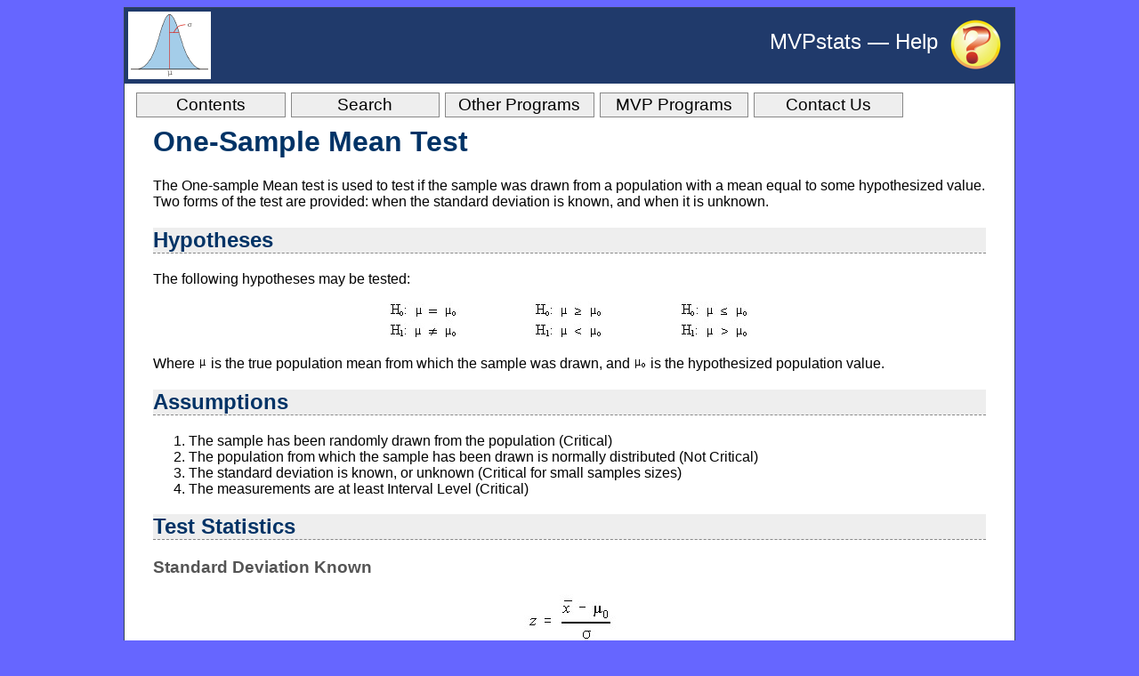

--- FILE ---
content_type: text/html; charset=utf-8
request_url: https://mvpprograms.com/help/mvpstats/single-mean-test
body_size: 1471
content:
<!DOCTYPE html>
<html lang="en">
<head>
<meta charset="utf-8">
<!-- ================TITLE================ -->
<title>MVPstats Help &mdash; One-Sample Mean Test</title>
<meta name="author" content="MVP Programs, by Michael V. Petrovich">
<meta name="description" content="MVPstats Help &mdash; One-Sample Mean Test">
<meta name="keywords" content="mvpstats,">
<link rel="shortcut icon" href="/help/favicon.ico" type="image/x-icon">
<meta name="viewport" content="width=device-width, initial-scale=1">

<link rel="apple-touch-icon" sizes="180x180" href="/help/images/site/apple-touch-icon.png">
<link rel="icon" type="image/png" sizes="32x32" href="/help/images/site/favicon-32x32.png">
<link rel="icon" type="image/png" sizes="16x16" href="/help/images/site/favicon-16x16.png">
<link rel="manifest" href="/help/images/site/site.webmanifest">
<meta name="msapplication-TileColor" content="#da532c">
<meta name="theme-color" content="#ffffff">

<meta property="og:title" content="One-Sample Mean Test">
<meta property="og:type" content="website">
<meta property="og:image" content="https://mvpprograms.com/mvp/images/normal-curve.png">
<meta property="og:url" content="https://mvpprograms.com/help/mvpstats/single-mean-test">
<meta property="og:description" content="One-Sample Mean Test">

<!-- ================STYLE================ -->
<link rel="stylesheet" href="/help/GROUP/MIN/help/common/site.css?202401010938">



<!-- ================SCRIPT================ -->
<script src="/help/GROUP/MIN/lib/mvp.js;lib/mvp-hovertext.js?202511070259"></script>




</head>
<!-- ================BODY================ -->
<body class="standard">
<div id="container">

<!-- ================HEADER================ -->

<div id="header">
  <div id="headerlogomvpstats"></div>
  <div id="helpicon"></div><div id="headertext">MVPstats &mdash; Help</div>
</div> <!-- End header -->

<!-- ================MENU================ -->
<div id="menu">
  <ul class="menu">
    <li><a href="/help/mvpstats/contents">Contents</a></li>
    
    <li><a href="/help/mvpstats/search">Search</a></li>
    <li><a href="/help/">Other Programs</a></li>
    <li><a href="/">MVP Programs</a></li>
    <li><a href="/contact">Contact Us</a></li>
  </ul>
</div>


<!-- ================CONTENT================ -->
<div id="content">
<h1>One-Sample Mean Test</h1>

<p>The One-sample Mean test is used to test if the sample was drawn from a population with a mean equal to some hypothesized value.  Two forms of the test are provided: when the standard deviation is known, and when it is unknown.</p>


<h2>Hypotheses</h2>

<p>The following hypotheses may be tested:</p>

<p class="img"><img alt="TF - 1sample Means Hyp" src="/help/GZ/MONTH/help/images/TF-1sampleMeansHyp.jpg" width="406" height="42"></p>

<p>Where <img alt="Mu" src="/help/GZ/MONTH/help/images/Mu.jpg" width="10" height="12"> is the true population mean from which the sample was drawn, and <img alt="Mu0" src="/help/GZ/MONTH/help/images/Mu0.jpg" width="15" height="11"> is the hypothesized population value.</p>


<h2>Assumptions</h2>

<ol>
<li>The sample has been randomly drawn from the population (Critical)</li>
<li>The population from which the sample has been drawn is normally distributed (Not Critical)</li>
<li>The standard deviation is known, or unknown (Critical for small samples sizes)</li>
<li>The measurements are at least Interval Level (Critical)</li>
</ol>


<h2>Test Statistics</h2>

<h3>Standard Deviation Known</h3>

<p class="img"><img alt="One-Sample Means z-test" src="/help/GZ/MONTH/help/images/One-SampleMeans_z-test.jpg" width="103" height="89"></p>


<h3>Standard Deviation Unknown</h3>

<p class="img"><img alt="One-Sample Means t-test" src="/help/GZ/MONTH/help/images/One-SampleMeans_t-test.jpg" width="105" height="92"></p>

<p>Where t has n -1 df</p>



<h2>Output</h2>

<p class="img"><img alt="TF OneSample means Test Output" src="/help/GZ/MONTH/help/images/TFOneSampleMeansTestOutput.jpg" width="504" height="239"></p>
<h3>Note</h3>

<p>The p-value is flagged with an asterisk (*) when p &lt;= alpha.</p>
</div> <!-- End #content -->

<!-- ================FOOTER================ -->

<div id="footer">
<div id="footerleft">
    <a class="printversionlink" href="/help/P-mvpstats/single-mean-test">
    <img src="/help/GZ/MONTH/help/images/printversion.gif" alt="Print Version of Page" title="Print Version of Page"></a>
</div>
<div id="footerright">Page Updated<br>06/14/2023</div>
<p class="center">Copyright &copy; 2007-2026 MVP Programs<br><a class="mvp" href="/">Website by MVP Programs</a></p>


</div> <!--  End footer -->
</div> <!--  End container -->
</body>
</html>

--- FILE ---
content_type: text/css;charset=UTF-8
request_url: https://mvpprograms.com/help/GROUP/MIN/help/common/site.css?202401010938
body_size: 1642
content:
body {background-color:#66f; font-family:Arial, Helvetica, sans-serif;}
.print{background-color:#fff}
#wrapper{text-align:center;}
#container{text-align:left; margin:0px auto; max-width:1000px; border:1px solid #345; background-color:#fff;}
#header{color:#fff; height:85px; background-color:#203A6B;}
#headerlogomvpstats {float:left; background-image:url(/help/images/normalcurvesm.png); width:87px; height:70px; border:3px solid #fff; margin:4px;}
#headerlogoperform {float:left; background-image:url(/help/images/PerformLogoSmall.png); width:70px; height:70px; border:1px solid #006; margin:6px;}
#headerlogomvpspc {float:left; background-image:url(/help/images/MVPspcLogoSmall.png); width:113px; height:70px; margin:7px;}
#headertext {text-align:right; font-size:1.5em; padding:1em 2em; color:#fff;}
#pheader{text-align:right; border-bottom:4px solid #036; margin:0px;}
#pheader h1{margin:0px;}
#return{position:absolute;}
#helpicon{margin:13px; background-image:url(/help/images/helpicon.png); width:60px; height:57px; float:right;}
#menu{margin:10px;}
ul.menu, ul.menu ul {text-align:center; font-family:arial, helvetica, sans-serif; font-size:1.2em; padding-left:0px; cursor:default; margin:0px auto;}
ul.menu li {float:left; border:1px solid #000; padding:2px 6px; list-style-type:none; margin:0px 3px; position:relative;}
ul.menu li{width:8em;}
ul.menu li >ul li{width:15em;}
ul.menu li > ul {border-bottom:1px solid #000;display:none; position:absolute; top:1.2em; left:0px;}
ul.menu li > ul li{border-bottom-width:0px;margin:0px;float:none; z-index:10; text-align:left;}
.CSStoShow {display:block;}
ul.menu li:hover > ul {display:block;}
ul.menu li a {display:block; width:100%; text-decoration:none;}
.arrow{background:url(/images/tri-blue.gif); background-repeat:no-repeat; background-position:right;}
ul.menu, ul.menu ul, ul.menu li {border-color:#888;}
ul.menu li a {color:#000;}
ul.menu, ul.menu ul, ul.menu li {background-color:#eee;}
ul.menu li a:hover, ul.menu li .CSStoHighLink, ul.menu li:hover > a {color:#fff;}
ul.menu li:hover, ul.menu .CSStoHighlight, ul.menu li:hover > a {background-color:#888;}
#content{padding:1em 2em;}
#pcontent{padding:2em;}
.program-block {margin:0px auto; width:90%; border-top:3px solid #f00; border-bottom:3px solid #f00; padding:1em; background-color:#eee; text-align:center;}
.program-block-text {font-size:2em; font-weight:bold; vertical-align:middle; display:inline-block; width:45%; min-width:8em; text-align:center;}
.program-block-image {display:inline-block; vertical-align:middle; width:45%; min-width:100px;}
#footer{clear:both; background-color:#ccc; border-top:1px solid #888; padding:4px 3em; text-align:center; line-height:1.5em; color:#888; font-size:0.7em;}
#footer td{background-color:#ccc;}
#footerleft {float:left; width:100px; height:32px; margin:1em 0px 0px 2em;}
#footerright {float:right; width:100px; height:32px; margin:1em 2em 0px 0px;}
#printversionblock{float:left; width:200px;}
#copyrightblock{width:160px; margin-left:500px;}
div.printfooter{clear:both; text-align:center; padding:0.25em;font-size:0.7em; border-top:4px solid #036; margin-top:2em;}
a.mvp{color:#888; padding:0.1em 0.5em; text-decoration:none;}
a.mvp:hover{background-color:#036; color:#fff;}
.formitem{background-color:#eee; border:1px solid #000;}
div.formtitle {float:left; text-align:right; font-weight:bold; width:100px; padding:5px 0px; font-size:1em;}
div.forminfo {margin-left:110px; padding:5px 0px;}
input.messagesubmit {color:#555; cursor:pointer; font-size:0.8em; font-weight:bold}
.center {text-align:center;}
a {color:#00f;}
a:hover {color:#00f; background-color:#ccc;}
h1 {color:#036; clear:both;}
h2 {color:#036; background-color:#eee; border-bottom:1px dashed #888;}
h3 {color:#555;}
.centerblock {margin-left:auto; margin-right:auto;}
img {max-width:100%; height:auto;}
img.left {float:left; margin-right:1em; vertical-align:text-top;}
img.right {float:right; margin-left:1em; vertical-align:text-top;}
p.img{text-align:center; font-size:0.9em; font-style:italic;}
a.imagelink{padding:3px; display:block;}
a.imagelink:hover{background-color:#eee;}
a.printversionlink {padding:3px; display:block; width:86px; margin:0px auto;}
a.printversionlink:hover {background-color:#eee;}
.center {text-align:center;}
a.stdbutton, a.stdbuttoni {font-size:1em; text-align:center; text-decoration:none; padding:0.2em 0.4em; background-color:#eee; color:#000; border:1px solid #888;}
a.stdbutton:active, a.stdbuttoni:active {border-color:#345 #cde #def #678;}
a.stdbutton:hover, a.stdbutton:active,a.stdbuttoni:hover, a.stdbuttoni:active {background-color:#888; color:#fff; cursor:pointer;}
a.stdbutton{display:block;}
a.stdbuttoni{display:inline;}
a.menubutton{font-family:Arial,Helvetica,sans-serif; font-weight:bold; text-align:center; text-decoration:none; padding:0.25em 0.4em; display:block; border:2px solid #fff; border-color:#def #678 #345 #cde;}
a.menubutton{font-size:0.8em; background-color:#66f; color:#fff; margin:0.25em 20px;}
a.menubutton:active{border-color:#345 #cde #def #678;}
a.menubutton:hover, a.menubutton:active {background-color:#c0c0c0; color:#000; cursor:pointer;}
area, span.tip {cursor:help;}
#tooltip {padding:3px; background:#ff0; border:1px dashed #888; text-align:left; font-size:80%; opacity:0.9;}
#tooltip h3 {font-size:1.4em; color:#00f; margin:0px;}
.popup {margin-top:5px; display:none;}
.tip {border-bottom:2px dotted #006;}
td {background-color:#eee; padding:0.5em;}
th {background-color:#888; color:#fff; padding:0.5em;}
.white td {background-color:#fff;}
.content0{font-size:1.3em; background-color:#eee; border-bottom:1px dashed #888; font-weight:bold; color:#036; padding:0px 3px; margin:5px 0px;;}
.content1{font-size:1.1em;font-weight:bold; color:#333e44;}
.content2{font-size:1em; font-weight:bold; color:#888;}
.content a{text-decoration:none; color:#036;}
.content li {list-style-image:url("/help/images/helpcontentsicon.gif");}
.content .page {list-style-image:url("/help/images/helppageicon.gif");}
.analysisoutput {border-top:1px solid #888; border-right:3px solid #888; border-bottom:2px solid #888; border-left:1px solid #888; padding:1em; overflow:auto;}
.analysisoutput h1, .analysisoutput h2, .analysisoutput h3{font-family:Arial; text-decoration:underline; font-size:1.2em; font-weight:bold; color:#000;}
.analysisoutput h1{font-size:1.2em;}
.analysisoutput h2{background-color:#fff; border-width:0px; font-size:1em;}
.analysisoutput h3{font-size:0.9em; margin-left:2em;}
.analysisoutput pre{margin-left:4em;font-size:0.9em;}


--- FILE ---
content_type: text/javascript;charset=UTF-8
request_url: https://mvpprograms.com/help/GROUP/MIN/lib/mvp.js;lib/mvp-hovertext.js?202511070259
body_size: 8158
content:
/* @@@@@@@@@@@@@@@@ FILE: lib/mvp.js @@@@@@@@@@@@@@@@ */
var operatingSystem=(navigator.appVersion.indexOf('Win')!=-1)?'PC-OS':'MAC-OS';var defaultTransitionTime=500;var defaultTransitionFunction='ease-in-out';
function getId(id){return(id !=='')?document.getElementById(id):false;}
function showId(id){showElem(getId(id));}
function hideId(id){if(getId(id))getId(id).style.display='none';}
function toggleId(id){if(getId(id)){let style2=getId(id).style; style2.display=style2.display?'':'none';}}
function hideElem(myElem){if(myElem)myElem.style.display='none';}
function showElem(myElem){if(myElem){myElem.style.display='';}}
function getElement(idElem){if(typeof idElem==='string' && idElem.startsWith('!')){return document.querySelector(idElem.slice(1));}return typeof idElem==='string'?getId(idElem):idElem;}
function addClass(idElem,className){let elem=getElement(idElem);
if(elem){elem.classList.add(className);}}
function addClassSelector(selector,className){let elements=document.querySelectorAll(selector);
elements.forEach(function(elem){elem.classList.add(className);});}
function removeClass(idElem,className){let elem=getElement(idElem);
if(elem){elem.classList.remove(className);}}
function removeClassSelector(selector,className){let elements=document.querySelectorAll(selector);
elements.forEach(function(elem){elem.classList.remove(className);});}
function toggleClass(idElem,className){let elem=getElement(idElem);
if(elem.classList.contains(className)){elem.classList.remove(className);}else{elem.classList.add(className);}}
function removeItem(idElem){let elem=getElement(idElem);
if(elem){elem.remove();}}
function getValue(idElem){let elem=getElement(idElem);
if(elem){return elem.value;}else{return false;}}
function setValue(idElem,v){let elem=getElement(idElem);
if(elem){elem.value=v;}}
function setChecked(idElem,state){let elem=getElement(idElem);
if(elem){elem.checked=state;}}
function setCheckedSelector(selector,state){let elements=document.querySelectorAll(selector);
elements.forEach(function(elem){elem.checked=state;});}
function getChecked(idElem){let elem=getElement(idElem);
if(elem){return elem.checked;}return false;}
function toggleDisplay(idElem,callback=null){let elem=getElement(idElem);
elem.style.display=(elem.style.display==='none')?'':'none';
if(typeof callback==='function'){callback(idElem);}}
function isVisible(idElem){let elem=getElement(idElem);
if(!elem)return false;
const style=window.getComputedStyle(elem);
const rect=elem.getBoundingClientRect();
return style.display !=='none'
&& style.visibility !=='hidden'
&& rect.width>0
&& rect.height>0;}
function getRadioValue(name){let checkedButton=document.querySelector('input[name="'+name+'"]:checked');
return checkedButton?checkedButton.value:false;}
function setRadioValue(name,value){let radioButtons=document.querySelectorAll('input[name="'+name+'"]');
radioButtons.forEach(function(button){button.checked=(button.value===value);});}
function changeText(idElem,newText){let elem=getElement(idElem);
if(elem){elem.textContent=newText;}}
function setHTML(idElem,data){let elem=getElement(idElem);
if(elem){elem.innerHTML=data}}
function hideSelector(selector){hideShowSelector(selector);}
function showSelector(selector){hideShowSelector(selector,false);}
function hideShowSelector(selector,hide=true){let elements=document.querySelectorAll(selector);
for(let i=0; i<elements.length; i++){elements[i].style.display=(hide)?'none':'';}}
function toggleSelector(selector){let elements=document.querySelectorAll(selector);
let d='';
for(let i=0; i<elements.length; i++){d=elements[i].style.display;
elements[i].style.display=(d=='')?'none':'';}}
function fadeOut(idElem,duration=defaultTransitionTime,remove=false,callback=null){duration=duration||defaultTransitionTime;
let elem=getElement(idElem);
if(elem){elem.style.opacity=1;
elem.style.transition="opacity "+duration+"ms ease-in-out";
elem.style.opacity=0;
setTimeout(function(){if(remove){elem.remove();}else{hideElem(elem);
elem.style.opacity=1;}if(typeof callback==='function'){callback(elem);}},duration);}}
function fadeIn(idElem,duration=defaultTransitionTime){let elem=getElement(idElem);
if(elem){elem.style.opacity=0;
elem.style.display='block';
setTimeout(function(){elem.style.transition="opacity "+duration+"ms ease-in-out";
elem.style.opacity=1;},0);}}
function setCSS(idElem,attribute,value){let elem=getElement(idElem);
if(elem){if(typeof attribute==='string' && typeof value !=='undefined'){elem.style[attribute]=value;}else if(typeof attribute==='object'){for(let prop in attribute){if(attribute.hasOwnProperty(prop)){elem.style[prop]=attribute[prop];}}}}}
function setSelectorCSS(selector,attribute,value){let elements=document.querySelectorAll(selector);
if(elements && elements.length>0){if(typeof attribute==='string' && typeof value !=='undefined'){elements.forEach(function(element){element.style[attribute]=value;});}else if(typeof attribute==='object' && !Array.isArray(attribute)){elements.forEach(function(element){for(let prop in attribute){if(attribute.hasOwnProperty(prop)){element.style[prop]=attribute[prop];}}});}}}
function getCSS(idElem,attribute){let elem=getElement(idElem);
let result=null;
if(elem){if(typeof attribute==='string' && typeof attribute !=='undefined'){result=elem.style[attribute];}}return result;}
function hideGroup(group){let i=1;
while(getId(group+i)){getId(group+i).style.display='none';  i++;}}
function hideGroupExcept(group,except){hideGroup(group);
if(getId(group+except)){getId(group+except).style.display='';}}
function colorGroup(group,except,c1,c2){let i=1;
while(getId(group+i)){getId(group+i).style.backgroundColor=c1; i++;}if(getId(group+except)){getId(group+except).style.backgroundColor=c2;}}
function setClassGroup(group,except,c1,c2){let i=1;
while(getId(group+i)){getId(group+i).className=c1;
i++;}if(getId(group+except)){getId(group+except).className=c2;}}
function setTab(num,group='tab',tablink='tablink',tabselect='tabselect'){let linkname=group+'link';
hideGroupExcept(group,num);
setClassGroup(linkname,num,tablink,tabselect);}
function hexEncodeString(str){let result='';
str=str.trim();
let len=str.length;
for(let i=0; i<len; i++){let hex=str.charCodeAt(i).toString(16);
result+=hex.padStart(2,'0');}return result;}
function hexDecodeString(str){let result='';
str=str.trim();
let len=str.length;
for(let i=0; i<len; i+=2){let hex=str.substr(i,2);
let charCode=parseInt(hex,16);
result+=String.fromCharCode(charCode);}return result;}
function addEventElement(elem,myfunction,event='click',stopDefault=false){elem.addEventListener(event,function(e){if(stopDefault){e.preventDefault();
e.stopPropagation();}if(myfunction){myfunction(elem,e);}});}
function addEventId(id,myfunction,event='click',stopDefault=false){let elem=getId(id);
if(elem){addEventElement(elem,myfunction,event,stopDefault);}}
function addEventSelector(selector,myfunction,event='click',stopDefault=false){let elements=document.querySelectorAll(selector);
for(let i=0; i<elements.length; i++){addEventElement(elements[i],myfunction,event,stopDefault);}}
function addEventContextMenu(selector,myfunction){let elements=document.querySelectorAll(selector);
elements.forEach(function(element){element.addEventListener('contextmenu',function(e){myfunction(element);
e.preventDefault();});});}
function setAceEditorAutoHeight(aceEditor,callback=null){var lineCount=aceEditor.getSession().getScreenLength();
if(lineCount<8){lineCount=8;}lineCount++;
const newHeight=lineCount * aceEditor.renderer.lineHeight+aceEditor.renderer.scrollBar.getWidth();
aceEditor.container.style.height=newHeight+'px';
aceEditor.resize();
if(typeof callback==='function'){callback(elem);}}
function addAceEditorAutoHeight(aceEditor,callback=null){aceEditor.getSession().on("change",function(){setAceEditorAutoHeight(aceEditor,callback);});}
function setTextAreaAutoHeight(selector){let elements=document.querySelectorAll(selector);
for(let i=0; i<elements.length; i++){elements[i].style.height=elements[i].scrollHeight+'px';}}
function addTextAreaAutoHeight(selector='textarea',callback=null){addEventSelector(selector,function(elem){elem.style.height='auto';
elem.style.height=elem.scrollHeight+'px';
if(typeof callback==='function'){callback(elem);}},'input');
setTextAreaAutoHeight(selector);}
function filterCheckWildcard(filter,mytext){let check=false;
if(filter.includes('%')){let filterParts=filter.split('%');
let startPos=0;
let prevPos=-1;
for(let j=0; j<filterParts.length; j++){let element=filterParts[j];
if(element==='')continue;
let elementIndex=mytext.indexOf(element,startPos);
if(elementIndex===-1||elementIndex<=prevPos){check=false;
break;}if(j===0){check=true;}else if(j===filterParts.length - 1){check=true;}prevPos=elementIndex;
startPos=elementIndex+element.length;}}else{check=mytext.includes(filter);}return check;}
function setStateFilterValue(filterId,state){let filter='';
if(state==1){setValue(filterId,'');}else{filter=getValue(filterId);}return filter;}
function runSelectorTableFilter(filter,selector,searchClassWithin='',filterButton='',defaultHide=false){filter=filter.toLowerCase();
let elements=document.querySelectorAll(selector);
let i=0;
if(filter==''){for(i=0; i<elements.length; i++){elements[i].style.display=defaultHide?'none':'';}if(getId(filterButton)){getId(filterButton).classList.remove('filter_clear');}return false;}else{if(getId(filterButton)){getId(filterButton).classList.add('filter_clear');}}let mytext='';
let result=false;
for(i=0; i<elements.length; i++){if(searchClassWithin !==''){const element=elements[i];
const subElement=element.querySelector('.'+searchClassWithin);
if(subElement){mytext=subElement.innerHTML;}else{mytext='';}}else{mytext=elements[i].innerHTML;}mytext=mytext.replace(/<\/td>/gi,'|').replace(/<\/?[^>]+>/g,'').toLowerCase();
mytext=mytext.replace(/\|+/g,'|');
let check=filterCheckWildcard(filter,mytext);
if(!check){result=true;}elements[i].style.display=check?'':'none';}return result;}
function addEvenOddClass(selector,evenclass='even',oddclass='odd'){let elements=document.querySelectorAll(selector);
let rowclass=oddclass;
for(let i=0; i<elements.length; i++){if(elements[i].style.display !='none'){elements[i].classList.remove(evenclass);
elements[i].classList.remove(oddclass);
elements[i].classList.add(rowclass);
rowclass=(rowclass==oddclass)?evenclass:oddclass;}}}
function copyHTML(idElem){let elem=getElement(idElem);
let copytext=elem.innerHTML;
let range=document.createRange();
range.selectNode(elem);
window.getSelection().removeAllRanges();
window.getSelection().addRange(range);
document.execCommand('copy');
window.getSelection().removeAllRanges();
elem.style.opacity=0.3;
setTimeout(function(){elem.style.opacity=1},500);
return false;}
function copyValueToClipboard(idElem){let elem=getElement(idElem);
let value=getValue(elem);
if(value !==false){let tempTextarea=document.createElement('textarea');
tempTextarea.value=value;
document.body.appendChild(tempTextarea);
tempTextarea.select();
tempTextarea.setSelectionRange(0,99999);
document.execCommand('copy');
document.body.removeChild(tempTextarea);
elem.style.opacity=0.3;
setTimeout(function(){elem.style.opacity=1;},500);
return true;}else{return false;}}
function getUrlWithParameters(url,queryParams){let queryString='';
if(queryParams && typeof queryParams==='object'){queryString=Object.entries(queryParams).map(function(entry){return encodeURIComponent(entry[0])+'='+encodeURIComponent(entry[1]);}).join('&');}else if(typeof queryParams==='string'){queryString=queryParams;}let requestUrl=url;
if(queryString){if(requestUrl.includes('?')||requestUrl.includes(';')){requestUrl+='&';}else{requestUrl+='?';}requestUrl+=queryString;}return requestUrl;}
function sendFetchRequest(url,queryParams,callback){let requestUrl=getUrlWithParameters(url,queryParams);
fetch(requestUrl).then(function(response){if(response.ok){return response.text();}else{throw new Error('ERROR: Request failed with status '+response.status);}}).then(function(responseData){let error=responseData.includes('ERROR:')?1:null;
if(error){responseData=responseData.slice(6).trim();}callback(error,responseData);}).catch(function(error){callback(error);});}
function getPageSizes(){let dimensions={};
dimensions.pageWidth=document.documentElement.scrollWidth||document.body.scrollWidth;
dimensions.pageHeight=document.documentElement.scrollHeight||document.body.scrollHeight;
dimensions.windowWidth=window.innerWidth||document.documentElement.clientWidth||document.body.clientWidth;
dimensions.windowHeight=window.innerHeight||document.documentElement.clientHeight||document.body.clientHeight;
dimensions.viewLeft=window.scrollX;
dimensions.viewTop=window.scrollY;
dimensions.viewRight=window.scrollX+dimensions.windowWidth;
dimensions.viewBottom=window.scrollY+dimensions.windowHeight;
dimensions.pageHeight=Math.max(dimensions.pageHeight,dimensions.windowHeight);
dimensions.pageWidth=Math.max(dimensions.pageWidth,dimensions.windowWidth);
return dimensions;}
function getSizes(idElem,round=false){let dimensions={};
let elem=getElement(idElem);
if(elem){let rect=elem.getBoundingClientRect();
dimensions.width=rect.width;
dimensions.height=rect.height;
dimensions.top=rect.top;
dimensions.bottom=rect.bottom;
dimensions.left=rect.left;
dimensions.right=rect.right;
if(window.scrollX>0){dimensions.pageLeft=Math.max(rect.left+window.scrollX,0);}else{dimensions.pageLeft=rect.left;}if(window.scrollY>0){dimensions.pageTop=Math.max(rect.top+window.scrollY,0);}else{dimensions.pageTop=rect.top;}dimensions.offsetWidth=elem.offsetWidth;
dimensions.offsetHeight=elem.offsetHeight;
dimensions.clientWidth=elem.clientWidth;
dimensions.clientHeight=elem.clientHeight;
if(round){Object.keys(dimensions).forEach(function(property){dimensions[property]=Math.round(dimensions[property]);});}}return dimensions;}
function forceInView(idElem){let elem=getElement(idElem);
if(elem){let pageSizes=getPageSizes();
let layoutWidth=elem.offsetWidth;
let layoutHeight=elem.offsetHeight;
let sizes=getSizes(idElem,true);
let cssChanges={};
if(sizes.pageLeft<pageSizes.viewLeft){cssChanges.left=pageSizes.viewLeft+'px';}if(sizes.pageTop<pageSizes.viewTop){cssChanges.top=pageSizes.viewTop+'px';}if(sizes.pageLeft+layoutWidth>pageSizes.viewRight){let rightAdjustment=pageSizes.viewRight - layoutWidth;
cssChanges.left=Math.max(pageSizes.viewLeft,rightAdjustment)+'px';}if(sizes.pageTop+layoutHeight>pageSizes.viewBottom){let bottomAdjustment=pageSizes.viewBottom - layoutHeight;
cssChanges.top=Math.max(pageSizes.viewTop,bottomAdjustment)+'px';}if(Object.keys(cssChanges).length>0){setCSS(elem,cssChanges);}}}
function setWidth(idElem,width){let elem=getElement(idElem);
if(elem){elem.style.width=width+'px';}}
function setHeight(idElem,height){let elem=getElement(idElem);
if(elem){elem.style.height=height+'px';}}
function addMoreLess(myclass='moreless',textMore='More&hellip;&nbsp;<b>&triangledown;</b>',textLess='Less&nbsp;<b>&triangle;</b>',callback=null){let elements=document.getElementsByClassName(myclass);
for(let i=0; i<elements.length; i++){elements[i].innerHTML=textMore;
elements[i].nextElementSibling.style.display='none';
elements[i].addEventListener('click',function(e){let div=this.nextElementSibling;
slideToggle(div,defaultTransitionTime,defaultTransitionFunction,callback);
let direction=div.classList.contains('DOM-slider-hidden');
this.innerHTML=direction?textLess:textMore;});}}
function addSectionButtons(myclass='sectionbutton',buttonclass='updown',buttondown='updown_down',callback=null){let elements=document.getElementsByClassName(myclass);
for(let i=0; i<elements.length; i++){elements[i].nextElementSibling.style.display='none';
let spanElement=document.createElement('span');
spanElement.className=buttonclass;
spanElement.innerHTML='&#8203;';
elements[i].appendChild(spanElement);
setCSS(elements[i].nextElementSibling,'padding-top','1px');
elements[i].addEventListener('click',function(e){let div=this.nextElementSibling;
let span=this.querySelector('span');
slideToggle(div,defaultTransitionTime,defaultTransitionFunction,callback);
let direction=div.classList.contains('DOM-slider-hidden');
if(direction){span.classList.add(buttondown);}else{span.classList.remove(buttondown);}});}}(function(){'use strict';
initDomSlider();
initPrintStyles();
function initDomSlider(){function slideDown(_ref){var element=_ref.element,slideSpeed=_ref.slideSpeed,easing=_ref.easing,delay=_ref.delay,visibleDisplayValue=_ref.visibleDisplayValue;
return slide({element:element,slideSpeed:slideSpeed,direction:'down',easing:easing,delay:delay,visibleDisplayValue:visibleDisplayValue});}
function slideUp(_ref2){var element=_ref2.element,slideSpeed=_ref2.slideSpeed,easing=_ref2.easing,delay=_ref2.delay;
return slide({element:element,slideSpeed:slideSpeed,direction:'up',easing:easing,delay:delay});}
function slideToggle(_ref3){var element=_ref3.element,slideSpeed=_ref3.slideSpeed,easing=_ref3.easing,delay=_ref3.delay,visibleDisplayValue=_ref3.visibleDisplayValue;
return slide({element:element,slideSpeed:slideSpeed,easing:easing,delay:delay,visibleDisplayValue:visibleDisplayValue});}window.domSlider={slideDown:slideDown,slideUp:slideUp,slideToggle:slideToggle};}
function slide(_ref4){var element=_ref4.element,slideSpeed=_ref4.slideSpeed,direction=_ref4.direction,easing=_ref4.easing,_ref4$delay=_ref4.delay,delay=_ref4$delay===void 0?0:_ref4$delay,_ref4$visibleDisplayV=_ref4.visibleDisplayValue,visibleDisplayValue=_ref4$visibleDisplayV===void 0?'block':_ref4$visibleDisplayV;var domSliderId=element.dataset.domSliderId||(Date.now()* Math.random()).toFixed(0);
if(!element.dataset.domSliderId){element.dataset.domSliderId=domSliderId;}
var computedStyle=window.getComputedStyle(element);var isDisplayNoneByDefault=computedStyle.getPropertyValue('display')==='none';var slideDirection=direction||(isDisplayNoneByDefault||element.classList.contains('DOM-slider-hidden')?'down':'up');var speed=slideSpeed?slideSpeed:slideSpeed===0?0:300;var boxSizing=computedStyle.getPropertyValue('box-sizing');var paddingTop=parseInt(computedStyle.getPropertyValue('padding-top').split('px')[0]);var paddingBottom=parseInt(computedStyle.getPropertyValue('padding-bottom').split('px')[0]);var contentHeight=Math.max(element.scrollHeight - paddingTop - paddingBottom,0);
if(boxSizing==='border-box'){contentHeight=Math.max(element.scrollHeight,0);}if(element.dataset.sliding){return Promise.resolve(element);}if(slideDirection==='down' && !isDisplayNoneByDefault && !element.classList.contains('DOM-slider-hidden')){return Promise.resolve(element);}if(slideDirection==='up' && element.classList.contains('DOM-slider-hidden')){return Promise.resolve(element);}element.dataset.sliding=true;
element.setAttribute('aria-hidden',slideDirection==='down'?'false':'true');
if(slideDirection==='down' && isDisplayNoneByDefault){element.classList.add('DOM-slider-hidden');
element.style.display=visibleDisplayValue;
contentHeight=element.scrollHeight;}element.style.height="".concat(contentHeight,"px");
element.style.transition="all ".concat(speed,"ms ").concat(easing||'');
element.style.overflow='hidden';
return new Promise(function(resolve){setTimeout(function(){element.classList.toggle('DOM-slider-hidden');
resolve();},+delay>20?+delay:20);}).then(function(){return new Promise(function(resolve){setTimeout(function(){element.style.removeProperty('height');
element.style.removeProperty('transition');
element.style.removeProperty('overflow');
element.removeAttribute('data-sliding');
resolve(element);},speed);});});}
function initPrintStyles(){var hiddenElements;
function showContent(){hiddenElements=document.querySelectorAll('.DOM-slider-hidden');
hiddenElements.forEach(function(element){element.classList.remove('DOM-slider-hidden');});}
function hideContent(){hiddenElements.forEach(function(element){element.classList.add('DOM-slider-hidden');});}window.onbeforeprint=showContent;
window.onafterprint=hideContent;var mediaQueryList=window.matchMedia('print');
mediaQueryList.addListener(function(mql){if(mql.matches){showContent();
setTimeout(hideContent,500);}});}})();
function slideDown(idElem,duration=defaultTransitionTime,easing=defaultTransitionFunction,callback=null){duration=duration||defaultTransitionTime;
easing=easing||defaultTransitionFunction;
let elem=getElement(idElem);
window.domSlider.slideDown({element:elem,slideSpeed:duration,easing:easing}).then(function(){if(typeof callback==='function'){callback(idElem);}});}
function slideUp(idElem,duration=defaultTransitionTime,easing=defaultTransitionFunction,callback=null){duration=duration||defaultTransitionTime;
easing=easing||defaultTransitionFunction;
let elem=getElement(idElem);
window.domSlider.slideUp({element:elem,slideSpeed:duration,easing:easing}).then(function(){if(typeof callback==='function'){callback(idElem);}});}
function slideToggle(idElem,duration=defaultTransitionTime,easing=defaultTransitionFunction,callback=null){duration=duration||defaultTransitionTime;
easing=easing||defaultTransitionFunction;
let elem=getElement(idElem);
window.domSlider.slideToggle({element:elem,slideSpeed:duration,easing:easing}).then(function(){if(typeof callback==='function'){callback(idElem);}});}
function mvpAddFlash(message,id='flash'){let flashElement=document.createElement('div');
flashElement.id=id;
flashElement.innerHTML=message;
flashElement.style.opacity=1;
flashElement.style.transition="opacity 1s ease-in-out";
document.body.appendChild(flashElement);
addEventElement(flashElement,function(){if(getId(id))getId(id).remove();});
mvpRemoveFlash(id);}
function mvpRemoveFlash(id='flash'){if(getId(id)){flashElement=getId(id);
flashElement.style.opacity=1;
flashElement.style.transition="opacity 1s ease-in-out";
addEventElement(flashElement,function(){if(getId(id)){getId(id).remove();}});
setTimeout(function(){let elem=getId(id);
if(elem){elem.style.opacity=0;
setTimeout(function(){let elem=getId(id);
if(elem){elem.remove();}},500);}},3000);}}
function loadId(idElem,url,param,callback=null){let elem=getElement(idElem);
sendFetchRequest(url,param,function(error,data){if(error){setHTML(elem,data);}else{setHTML(elem,data);
executeScriptTags(elem);
if(typeof callback==='function'){callback(idElem,data);}}});}
function haveDataError(data){if(typeof data==='string'){return data.substring(0,6)==='ERROR:';}return false;}
function parseJsonData(data){try{return JSON.parse(data);}catch(e){return data;}}
function loadData(url,param,callback=null){sendFetchRequest(url,param,function(error,data){if(error){data='ERROR: '+data;}else{data=parseJsonData(data);}if(typeof callback==='function'){callback(data);}else{return data;}});}
function executeScriptTags(idElem){let elem=getElement(idElem);
let scripts=elem.getElementsByTagName('script');
if(scripts.length===0){return;}for(let i=0; i<scripts.length; i++){let script=document.createElement('script');
script.textContent=scripts[i].textContent;
scripts[i].parentNode.replaceChild(script,scripts[i]);}}
function getFetchDataCallback(url,param,callback){sendFetchRequest(url,param,function(error,data){if(error){callback(error,null);}else{callback(null,data);}});}
var dragElementListenersActive=[];
function activateDragElement(id,dragVariables={}){elem=getId(id);
showElem(elem);
if(elem && !dragElementListenersActive[id]){attachDraggableEventListeners(elem,dragVariables);
dragElementListenersActive[id]=true;}}
function createDraggableElement(mytitle,mycontent,dragVariables={}){const{containerId='content',elementClass='appform',controls='X',dragBarClass='dragbar',controlsClass='appform_controls',closeFunction=null,reloadFunction=null,minimizeFunction=null,maximizeFunction=null,contentClass='dragcontent',newTab='',reload=''}=dragVariables;
let container=getId(containerId);
let dragElement=document.createElement('div');
dragElement.className=elementClass;
container.insertBefore(dragElement,container.firstChild);
let dragBar=document.createElement('div');
dragBar.className=dragBarClass;
let h1=document.createElement('h1');
h1.innerHTML=mytitle;
let controlsDiv=document.createElement('div');
controlsDiv.className=controlsClass;
if(controls.includes('R')){let reloadButton=document.createElement('b');
reloadButton.className='reload-button';
reloadButton.innerHTML='&#11118;';
reloadButton.title='Reload';
controlsDiv.appendChild(reloadButton);}if(controls.includes('M')){let minButton=document.createElement('b');
minButton.className='minimize-button';
minButton.textContent='_';
minButton.title='Minimize';
controlsDiv.appendChild(minButton);}if(controls.includes('F')){let maxButton=document.createElement('b');
maxButton.className='maximize-button';
maxButton.innerHTML='&#9744;';
maxButton.title='Maximize';
controlsDiv.appendChild(maxButton);}if(controls.includes('T')){let openNewTab=document.createElement('a');
openNewTab.className='new-tab';
openNewTab.innerHTML='&UpperRightArrow;';
openNewTab.title='Open in New Tab';
openNewTab.target='_blank';
openNewTab.href=dragVariables.newTab;
controlsDiv.appendChild(openNewTab);}if(controls.includes('X')){let closeButton=document.createElement('b');
closeButton.className='close-button';
closeButton.textContent='X';
closeButton.title='Close';
controlsDiv.appendChild(closeButton);}dragBar.appendChild(h1);
dragBar.appendChild(controlsDiv);
dragElement.appendChild(dragBar);
let content=document.createElement('div');
content.className=dragVariables.contentClass;
dragElement.appendChild(content);
if(typeof mycontent==='function'){let generatedContent=mycontent();
if(typeof generatedContent==='string'){content.innerHTML=generatedContent;}else{content.appendChild(generatedContent);}}else if(typeof mycontent==='string'){content.innerHTML=mycontent;}else{content.appendChild(mycontent);}attachDraggableEventListeners(dragElement,dragVariables);
return dragElement;}
function attachDraggableEventListeners(dragElement,dragVariables={}){const{controls='X',dragBarClass='dragbar',controlsClass='appform_controls',closeFunction=null,reloadFunction=null,minimizeFunction=null,maximizeFunction=null,contentClass='dragcontent'}=dragVariables;
let dragBar=dragElement.querySelector('.'+dragBarClass);
let hideButton=dragElement.querySelector('.hide-button');
let isDragging=false;
let initialX=0;
let initialY=0;
dragBar.addEventListener('mousedown',function(event){isDragging=true;
initialX=event.clientX - dragElement.offsetLeft;
initialY=event.clientY - dragElement.offsetTop;
dragElement.style.opacity=0.8;});
document.addEventListener('mousemove',function(event){if(isDragging){let newX=event.clientX - initialX;
let newY=event.clientY - initialY;
dragElement.style.left=newX+'px';
dragElement.style.top=newY+'px';}});
document.addEventListener('mouseup',function(){isDragging=false;
dragElement.style.opacity=1;
let dpos=dragElement.getBoundingClientRect();
if(dpos.top<0){dragElement.style.top='0';}});
if(controls.includes('R')){let reloadButton=dragBar.querySelector('.reload-button');
reloadButton.addEventListener('click',function(){if(typeof reloadFunction==='function'){reloadFunction(dragElement);}});}if(controls.includes('X')){let closeButton=dragBar.querySelector('.close-button');
closeButton.addEventListener('click',function(){if(typeof closeFunction==='function'){closeFunction(dragElement);}else{dragElement.parentNode.removeChild(dragElement);}});}if(controls.includes('M')){let minButton=dragBar.querySelector('.minimize-button');
minButton.addEventListener('click',function(){if(typeof minimizeFunction==='function'){minimizeFunction(dragElement);}});}if(controls.includes('F')){let maxButton=dragBar.querySelector('.maximize-button');
maxButton.addEventListener('click',function(){if(typeof minimizeFunction==='function'){maximizeFunction(dragElement);}else{let content=dragElement.querySelector('.'+contentClass);
let computedStyles=window.getComputedStyle(content);
let maxWidth=computedStyles.maxWidth;
let maxHeight=computedStyles.maxHeight;
setCSS(dragElement,{width:maxWidth,height:maxHeight});}});}if(hideButton){hideButton.addEventListener('click',function(){hideElem(dragElement);});}}
function makeResizable(idElem,handles='B,R'){let elem=getElement(idElem);
const handleMap={T:'ns-resize',B:'ns-resize',L:'ew-resize',R:'ew-resize'};
const handleElements=handles.split(',').map(handle=>{const handleDiv=document.createElement('div');
handleDiv.classList.add('resize-handle',`resize-handle-${handle}`);
handleDiv.style.cursor=handleMap[handle];
elem.appendChild(handleDiv);
return{element:handleDiv,handle:handle};});
let startX=0;
let startY=0;
let startWidth=0;
let startHeight=0;
let isResizing=false;
let handleType='';
handleElements.forEach(({element,handle})=>{element.addEventListener('mousedown',event=>{event.preventDefault();
isResizing=true;
handleType=handle;
startX=event.clientX;
startY=event.clientY;
startWidth=elem.offsetWidth;
startHeight=elem.offsetHeight;});});
function handleMouseMove(event){if(!isResizing)return;
const diffX=event.clientX - startX;
const diffY=event.clientY - startY;
if(handleType.includes('R')){elem.style.width=`${startWidth+diffX}px`;}if(handleType.includes('B')){elem.style.height=`${startHeight+diffY}px`;}if(handleType.includes('L')){elem.style.width=`${startWidth - diffX}px`;
elem.style.left=`${elem.offsetLeft+diffX}px`;}if(handleType.includes('T')){elem.style.height=`${startHeight - diffY}px`;
elem.style.top=`${elem.offsetTop+diffY}px`;}}
function handleMouseUp(){isResizing=false;}document.addEventListener('mousemove',handleMouseMove);
document.addEventListener('mouseup',handleMouseUp);}
function getQueryTime(){let currentDate=new Date();
return currentDate.toISOString().replace(/\D/g,'').slice(0,12);}
var autocompleteCount=0;
function mvpAddAutoCompleteFunctionality(nameId,valueId,url,completeFunction=null){let nameElem=getId(nameId);
let valueElem=getId(valueId);
nameElem.autocomplete="new-password";
addEventElement(nameElem,function(){setValue(nameElem,'');
setValue(valueElem,'');},(event="dblclick"));
addEventElement(nameElem,function(){setTimeout(function(){let resultId=nameId+"_ac_results";
if(getId(resultId)){getId(resultId).remove();}let nameValue=getValue(nameElem);
let targetValue=getValue(valueElem);
if(nameValue !='' &&(targetValue==''||targetValue==0)){nameElem.classList.add("ac-input-error");}},500);},(event="blur"));
addEventElement(nameElem,function(){autocompleteCount++;
let currentCount=autocompleteCount;
let q=getValue(nameElem).toLowerCase();
if(q !==''){if(url.startsWith("ACDATA_")||url.startsWith('var')){let localVar;
if(url.startsWith('var')){let parts=url.split(' ');
localVar=parts[1];}else{localVar=url;}let data=window[localVar];
let filteredData=[];
data.forEach(function(row){let v=row.value.toLowerCase();
if(filterCheckWildcard(q,v)){filteredData.push({id:row.id,value:row.value});}});
mvpLoadAutoCompleteSelections(nameId,valueId,filteredData,completeFunction);}else{loadData(url,{term:q,t:getQueryTime()},function(data){if(data){if(currentCount==autocompleteCount){mvpLoadAutoCompleteSelections(nameId,valueId,data,completeFunction);}}});}}else{let resultId=nameId+"_ac_results";
if(getId(resultId)){getId(resultId).remove();}}},"keyup");}
function mvpLoadAutoCompleteSelections(nameId,valueId,data,completeFunction=null){let resultId=nameId+"_ac_results";
let table=document.createElement("div");
table.id=resultId;
table.className="ac-results";
setValue(valueId,"");
let existingResult=getId(resultId);
if(existingResult){existingResult.remove();}table.addEventListener("click",function(event){if(event.target.matches("#"+resultId+" div")){const value=event.target.getAttribute("data");
setValue(valueId,value);
let nameText=event.target.innerHTML;
if(value !='' && value !=0){setValue(nameId,nameText);}else{setValue(nameId,'');}table.remove();
getId(nameId).classList.remove("ac-input-error");
if(value !="" && value !=0 && typeof completeFunction==="function"){completeFunction(value,nameText);}}});
let dataArray;
if(Array.isArray(data)){dataArray=data;}else{if(data.startsWith('ERROR:')){dataArray=[{id:0,value:data}];}else{dataArray=JSON.parse(data);}}dataArray.forEach((entry)=>{const id=entry.id;
const value=entry.value;
let elem=document.createElement("div");
elem.setAttribute("data",id);
elem.innerHTML=value;
table.appendChild(elem);});
let nameElement=getId(nameId);
if(nameElement){let elementSizes=getSizes(nameElement);
table.style.left=elementSizes.left+'px';
nameElement.insertAdjacentElement("afterend",table);}}
function serializeForm(formIdElem){let form=getElement(formIdElem);
if(!form){return '';}let serialized=[];
let formElements=Array.from(form.elements);
let spans=Array.from(form.querySelectorAll('.input-span'));
let elements=formElements.concat(spans);
for(let i=0; i<elements.length; i++){let field=elements[i];
let isSpan=field.classList.contains('input-span');
if(!isSpan){if(!field.name||field.disabled||field.type==='file'||field.type==='submit'||field.type==='button'||field.value===''){continue;}}if(isSpan){let value=field.innerHTML;
if(value !=''){serialized.push(encodeURIComponent(field.id)+'='+encodeURIComponent(field.innerHTML));}}else if(field.type==='select-multiple'){for(let j=0; j<field.options.length; j++){if(field.options[j].selected){serialized.push(encodeURIComponent(field.name)+'='+encodeURIComponent(field.options[j].value));}}}else if(field.type==='checkbox'||field.type==='radio'){if(field.checked){serialized.push(encodeURIComponent(field.name)+'='+encodeURIComponent(field.value));}}else{serialized.push(encodeURIComponent(field.name)+'='+encodeURIComponent(field.value));}}return serialized.join('&');}
function postData(url,queryParams,data,callback){let requestUrl=getUrlWithParameters(url,queryParams);
fetch(requestUrl,{method:'POST',headers:{'Content-type':'application/x-www-form-urlencoded'},body:data}).then(function(response){if(!response.ok){throw new Error('Network response was not ok');}return response.text();}).then(function(responseText){callback(responseText);}).catch(function(error){console.error('Error:',error);});}
/* @@@@@@@@@@@@@@@@ FILE: lib/mvp-hovertext.js @@@@@@@@@@@@@@@@ */
var toolOffsetX=12;var toolOffsetY=8;
document.addEventListener('DOMContentLoaded',function(event){var toolTip=document.createElement('div');
toolTip.style.display='none';
toolTip.id='tooltip';
toolTip.style.position='absolute';
toolTip.innerHTML='&nbsp;';
document.body.appendChild(toolTip);var areas=document.querySelectorAll('area, span.tip');
for(var i=0; i<areas.length; i++){var area=areas[i];
area.addEventListener('mouseover',function(){var contentDivId=this.getAttribute('data-popup');
if(contentDivId===null||contentDivId===''){contentDivId=this.id.replace('areapopup','popup');}
var contentDiv=document.getElementById(contentDivId);
if(contentDiv){toolTip.innerHTML=contentDiv.innerHTML;
toolTip.style.display='block';}});
area.addEventListener('mousemove',function(event){var x=event.clientX+window.scrollX;var y=event.clientY+window.scrollY;
toolTip.style.left=(x+toolOffsetX)+'px';
toolTip.style.top=(y+toolOffsetY)+'px';});
area.addEventListener('mouseout',function(){toolTip.style.display='none';});}});
